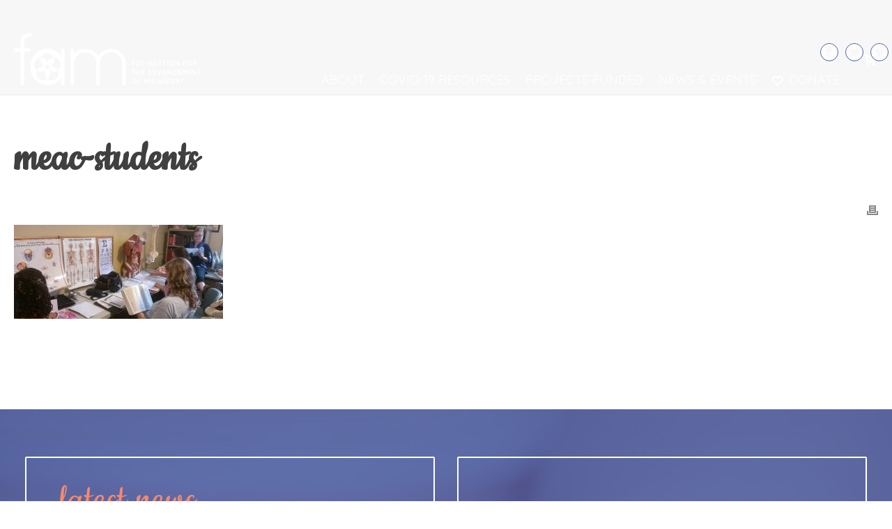

--- FILE ---
content_type: text/html; charset=UTF-8
request_url: https://formidwifery.org/ancient-song-doula-services-2/meac-students/
body_size: 18759
content:
<!DOCTYPE html>
<html lang="en-US" >
<head>
	<meta charset="UTF-8" /><meta name="viewport" content="width=device-width, initial-scale=1.0, minimum-scale=1.0, maximum-scale=1.0, user-scalable=0" /><meta http-equiv="X-UA-Compatible" content="IE=edge,chrome=1" /><meta name="format-detection" content="telephone=no"><script type="text/javascript">var ajaxurl = "https://formidwifery.org/wp-admin/admin-ajax.php";</script><meta name='robots' content='index, follow, max-image-preview:large, max-snippet:-1, max-video-preview:-1' />

		<style id="critical-path-css" type="text/css">
			body,html{width:100%;height:100%;margin:0;padding:0}.page-preloader{top:0;left:0;z-index:999;position:fixed;height:100%;width:100%;text-align:center}.preloader-preview-area{animation-delay:-.2s;top:50%;-ms-transform:translateY(100%);transform:translateY(100%);margin-top:10px;max-height:calc(50% - 20px);opacity:1;width:100%;text-align:center;position:absolute}.preloader-logo{max-width:90%;top:50%;-ms-transform:translateY(-100%);transform:translateY(-100%);margin:-10px auto 0 auto;max-height:calc(50% - 20px);opacity:1;position:relative}.ball-pulse>div{width:15px;height:15px;border-radius:100%;margin:2px;animation-fill-mode:both;display:inline-block;animation:ball-pulse .75s infinite cubic-bezier(.2,.68,.18,1.08)}.ball-pulse>div:nth-child(1){animation-delay:-.36s}.ball-pulse>div:nth-child(2){animation-delay:-.24s}.ball-pulse>div:nth-child(3){animation-delay:-.12s}@keyframes ball-pulse{0%{transform:scale(1);opacity:1}45%{transform:scale(.1);opacity:.7}80%{transform:scale(1);opacity:1}}.ball-clip-rotate-pulse{position:relative;-ms-transform:translateY(-15px) translateX(-10px);transform:translateY(-15px) translateX(-10px);display:inline-block}.ball-clip-rotate-pulse>div{animation-fill-mode:both;position:absolute;top:0;left:0;border-radius:100%}.ball-clip-rotate-pulse>div:first-child{height:36px;width:36px;top:7px;left:-7px;animation:ball-clip-rotate-pulse-scale 1s 0s cubic-bezier(.09,.57,.49,.9) infinite}.ball-clip-rotate-pulse>div:last-child{position:absolute;width:50px;height:50px;left:-16px;top:-2px;background:0 0;border:2px solid;animation:ball-clip-rotate-pulse-rotate 1s 0s cubic-bezier(.09,.57,.49,.9) infinite;animation-duration:1s}@keyframes ball-clip-rotate-pulse-rotate{0%{transform:rotate(0) scale(1)}50%{transform:rotate(180deg) scale(.6)}100%{transform:rotate(360deg) scale(1)}}@keyframes ball-clip-rotate-pulse-scale{30%{transform:scale(.3)}100%{transform:scale(1)}}@keyframes square-spin{25%{transform:perspective(100px) rotateX(180deg) rotateY(0)}50%{transform:perspective(100px) rotateX(180deg) rotateY(180deg)}75%{transform:perspective(100px) rotateX(0) rotateY(180deg)}100%{transform:perspective(100px) rotateX(0) rotateY(0)}}.square-spin{display:inline-block}.square-spin>div{animation-fill-mode:both;width:50px;height:50px;animation:square-spin 3s 0s cubic-bezier(.09,.57,.49,.9) infinite}.cube-transition{position:relative;-ms-transform:translate(-25px,-25px);transform:translate(-25px,-25px);display:inline-block}.cube-transition>div{animation-fill-mode:both;width:15px;height:15px;position:absolute;top:-5px;left:-5px;animation:cube-transition 1.6s 0s infinite ease-in-out}.cube-transition>div:last-child{animation-delay:-.8s}@keyframes cube-transition{25%{transform:translateX(50px) scale(.5) rotate(-90deg)}50%{transform:translate(50px,50px) rotate(-180deg)}75%{transform:translateY(50px) scale(.5) rotate(-270deg)}100%{transform:rotate(-360deg)}}.ball-scale>div{border-radius:100%;margin:2px;animation-fill-mode:both;display:inline-block;height:60px;width:60px;animation:ball-scale 1s 0s ease-in-out infinite}@keyframes ball-scale{0%{transform:scale(0)}100%{transform:scale(1);opacity:0}}.line-scale>div{animation-fill-mode:both;display:inline-block;width:5px;height:50px;border-radius:2px;margin:2px}.line-scale>div:nth-child(1){animation:line-scale 1s -.5s infinite cubic-bezier(.2,.68,.18,1.08)}.line-scale>div:nth-child(2){animation:line-scale 1s -.4s infinite cubic-bezier(.2,.68,.18,1.08)}.line-scale>div:nth-child(3){animation:line-scale 1s -.3s infinite cubic-bezier(.2,.68,.18,1.08)}.line-scale>div:nth-child(4){animation:line-scale 1s -.2s infinite cubic-bezier(.2,.68,.18,1.08)}.line-scale>div:nth-child(5){animation:line-scale 1s -.1s infinite cubic-bezier(.2,.68,.18,1.08)}@keyframes line-scale{0%{transform:scaley(1)}50%{transform:scaley(.4)}100%{transform:scaley(1)}}.ball-scale-multiple{position:relative;-ms-transform:translateY(30px);transform:translateY(30px);display:inline-block}.ball-scale-multiple>div{border-radius:100%;animation-fill-mode:both;margin:2px;position:absolute;left:-30px;top:0;opacity:0;margin:0;width:50px;height:50px;animation:ball-scale-multiple 1s 0s linear infinite}.ball-scale-multiple>div:nth-child(2){animation-delay:-.2s}.ball-scale-multiple>div:nth-child(3){animation-delay:-.2s}@keyframes ball-scale-multiple{0%{transform:scale(0);opacity:0}5%{opacity:1}100%{transform:scale(1);opacity:0}}.ball-pulse-sync{display:inline-block}.ball-pulse-sync>div{width:15px;height:15px;border-radius:100%;margin:2px;animation-fill-mode:both;display:inline-block}.ball-pulse-sync>div:nth-child(1){animation:ball-pulse-sync .6s -.21s infinite ease-in-out}.ball-pulse-sync>div:nth-child(2){animation:ball-pulse-sync .6s -.14s infinite ease-in-out}.ball-pulse-sync>div:nth-child(3){animation:ball-pulse-sync .6s -70ms infinite ease-in-out}@keyframes ball-pulse-sync{33%{transform:translateY(10px)}66%{transform:translateY(-10px)}100%{transform:translateY(0)}}.transparent-circle{display:inline-block;border-top:.5em solid rgba(255,255,255,.2);border-right:.5em solid rgba(255,255,255,.2);border-bottom:.5em solid rgba(255,255,255,.2);border-left:.5em solid #fff;transform:translateZ(0);animation:transparent-circle 1.1s infinite linear;width:50px;height:50px;border-radius:50%}.transparent-circle:after{border-radius:50%;width:10em;height:10em}@keyframes transparent-circle{0%{transform:rotate(0)}100%{transform:rotate(360deg)}}.ball-spin-fade-loader{position:relative;top:-10px;left:-10px;display:inline-block}.ball-spin-fade-loader>div{width:15px;height:15px;border-radius:100%;margin:2px;animation-fill-mode:both;position:absolute;animation:ball-spin-fade-loader 1s infinite linear}.ball-spin-fade-loader>div:nth-child(1){top:25px;left:0;animation-delay:-.84s;-webkit-animation-delay:-.84s}.ball-spin-fade-loader>div:nth-child(2){top:17.05px;left:17.05px;animation-delay:-.72s;-webkit-animation-delay:-.72s}.ball-spin-fade-loader>div:nth-child(3){top:0;left:25px;animation-delay:-.6s;-webkit-animation-delay:-.6s}.ball-spin-fade-loader>div:nth-child(4){top:-17.05px;left:17.05px;animation-delay:-.48s;-webkit-animation-delay:-.48s}.ball-spin-fade-loader>div:nth-child(5){top:-25px;left:0;animation-delay:-.36s;-webkit-animation-delay:-.36s}.ball-spin-fade-loader>div:nth-child(6){top:-17.05px;left:-17.05px;animation-delay:-.24s;-webkit-animation-delay:-.24s}.ball-spin-fade-loader>div:nth-child(7){top:0;left:-25px;animation-delay:-.12s;-webkit-animation-delay:-.12s}.ball-spin-fade-loader>div:nth-child(8){top:17.05px;left:-17.05px;animation-delay:0s;-webkit-animation-delay:0s}@keyframes ball-spin-fade-loader{50%{opacity:.3;transform:scale(.4)}100%{opacity:1;transform:scale(1)}}		</style>

		
	<!-- This site is optimized with the Yoast SEO plugin v19.9 - https://yoast.com/wordpress/plugins/seo/ -->
	<title>meac-students - Foundation for the Advancement of Midwifery</title>
	<link rel="canonical" href="https://formidwifery.org/ancient-song-doula-services-2/meac-students/" />
	<meta property="og:locale" content="en_US" />
	<meta property="og:type" content="article" />
	<meta property="og:title" content="meac-students - Foundation for the Advancement of Midwifery" />
	<meta property="og:url" content="https://formidwifery.org/ancient-song-doula-services-2/meac-students/" />
	<meta property="og:site_name" content="Foundation for the Advancement of Midwifery" />
	<meta property="article:modified_time" content="2017-05-17T13:27:17+00:00" />
	<meta property="og:image" content="https://formidwifery.org/ancient-song-doula-services-2/meac-students" />
	<meta property="og:image:width" content="872" />
	<meta property="og:image:height" content="391" />
	<meta property="og:image:type" content="image/jpeg" />
	<meta name="twitter:card" content="summary_large_image" />
	<script type="application/ld+json" class="yoast-schema-graph">{"@context":"https://schema.org","@graph":[{"@type":"WebPage","@id":"https://formidwifery.org/ancient-song-doula-services-2/meac-students/","url":"https://formidwifery.org/ancient-song-doula-services-2/meac-students/","name":"meac-students - Foundation for the Advancement of Midwifery","isPartOf":{"@id":"https://formidwifery.org/#website"},"primaryImageOfPage":{"@id":"https://formidwifery.org/ancient-song-doula-services-2/meac-students/#primaryimage"},"image":{"@id":"https://formidwifery.org/ancient-song-doula-services-2/meac-students/#primaryimage"},"thumbnailUrl":"https://formidwifery.org/wp-content/uploads/2017/04/meac-students.jpg","datePublished":"2017-04-27T17:48:52+00:00","dateModified":"2017-05-17T13:27:17+00:00","breadcrumb":{"@id":"https://formidwifery.org/ancient-song-doula-services-2/meac-students/#breadcrumb"},"inLanguage":"en-US","potentialAction":[{"@type":"ReadAction","target":["https://formidwifery.org/ancient-song-doula-services-2/meac-students/"]}]},{"@type":"ImageObject","inLanguage":"en-US","@id":"https://formidwifery.org/ancient-song-doula-services-2/meac-students/#primaryimage","url":"https://formidwifery.org/wp-content/uploads/2017/04/meac-students.jpg","contentUrl":"https://formidwifery.org/wp-content/uploads/2017/04/meac-students.jpg","width":872,"height":391,"caption":"meac-students"},{"@type":"BreadcrumbList","@id":"https://formidwifery.org/ancient-song-doula-services-2/meac-students/#breadcrumb","itemListElement":[{"@type":"ListItem","position":1,"name":"Home","item":"https://formidwifery.org/"},{"@type":"ListItem","position":2,"name":"Ancient Song Doula Services","item":"https://formidwifery.org/ancient-song-doula-services-2/"},{"@type":"ListItem","position":3,"name":"meac-students"}]},{"@type":"WebSite","@id":"https://formidwifery.org/#website","url":"https://formidwifery.org/","name":"Foundation for the Advancement of Midwifery","description":"Uplifting midwifery for all","potentialAction":[{"@type":"SearchAction","target":{"@type":"EntryPoint","urlTemplate":"https://formidwifery.org/?s={search_term_string}"},"query-input":"required name=search_term_string"}],"inLanguage":"en-US"}]}</script>
	<!-- / Yoast SEO plugin. -->


<link rel='dns-prefetch' href='//cdn.rawgit.com' />

<link rel="alternate" type="application/rss+xml" title="Foundation for the Advancement of Midwifery &raquo; Feed" href="https://formidwifery.org/feed/" />
<link rel="alternate" type="application/rss+xml" title="Foundation for the Advancement of Midwifery &raquo; Comments Feed" href="https://formidwifery.org/comments/feed/" />

<link rel="shortcut icon" href="https://formidwifery.org/wp-content/uploads/2017/08/fam-favicon.png"  />
<link rel="alternate" type="application/rss+xml" title="Foundation for the Advancement of Midwifery &raquo; meac-students Comments Feed" href="https://formidwifery.org/ancient-song-doula-services-2/meac-students/feed/" />
<script type="text/javascript">window.abb = {};php = {};window.PHP = {};PHP.ajax = "https://formidwifery.org/wp-admin/admin-ajax.php";PHP.wp_p_id = "184";var mk_header_parallax, mk_banner_parallax, mk_page_parallax, mk_footer_parallax, mk_body_parallax;var mk_images_dir = "https://formidwifery.org/wp-content/themes/jupiter/assets/images",mk_theme_js_path = "https://formidwifery.org/wp-content/themes/jupiter/assets/js",mk_theme_dir = "https://formidwifery.org/wp-content/themes/jupiter",mk_captcha_placeholder = "Enter Captcha",mk_captcha_invalid_txt = "Invalid. Try again.",mk_captcha_correct_txt = "Captcha correct.",mk_responsive_nav_width = 1140,mk_vertical_header_back = "Back",mk_vertical_header_anim = "1",mk_check_rtl = true,mk_grid_width = 1280,mk_ajax_search_option = "disable",mk_preloader_bg_color = "#ffffff",mk_accent_color = "#4159a8",mk_go_to_top =  "false",mk_smooth_scroll =  "true",mk_show_background_video =  "true",mk_preloader_bar_color = "#4159a8",mk_preloader_logo = "";var mk_header_parallax = false,mk_banner_parallax = false,mk_footer_parallax = false,mk_body_parallax = false,mk_no_more_posts = "No More Posts",mk_typekit_id   = "",mk_google_fonts = ["Quicksand:100italic,200italic,300italic,400italic,500italic,600italic,700italic,800italic,900italic,100,200,300,400,500,600,700,800,900","Cookie:100italic,200italic,300italic,400italic,500italic,600italic,700italic,800italic,900italic,100,200,300,400,500,600,700,800,900"],mk_global_lazyload = true;</script><link rel='stylesheet' id='layerslider-css'  href='https://formidwifery.org/wp-content/plugins/layerslider/assets/static/layerslider/css/layerslider.css?ver=7.2.5' type='text/css' media='all' />
<link rel='stylesheet' id='wp-block-library-css'  href='https://formidwifery.org/wp-includes/css/dist/block-library/style.min.css?ver=6.0.11' type='text/css' media='all' />
<style id='wp-block-library-theme-inline-css' type='text/css'>
.wp-block-audio figcaption{color:#555;font-size:13px;text-align:center}.is-dark-theme .wp-block-audio figcaption{color:hsla(0,0%,100%,.65)}.wp-block-code{border:1px solid #ccc;border-radius:4px;font-family:Menlo,Consolas,monaco,monospace;padding:.8em 1em}.wp-block-embed figcaption{color:#555;font-size:13px;text-align:center}.is-dark-theme .wp-block-embed figcaption{color:hsla(0,0%,100%,.65)}.blocks-gallery-caption{color:#555;font-size:13px;text-align:center}.is-dark-theme .blocks-gallery-caption{color:hsla(0,0%,100%,.65)}.wp-block-image figcaption{color:#555;font-size:13px;text-align:center}.is-dark-theme .wp-block-image figcaption{color:hsla(0,0%,100%,.65)}.wp-block-pullquote{border-top:4px solid;border-bottom:4px solid;margin-bottom:1.75em;color:currentColor}.wp-block-pullquote__citation,.wp-block-pullquote cite,.wp-block-pullquote footer{color:currentColor;text-transform:uppercase;font-size:.8125em;font-style:normal}.wp-block-quote{border-left:.25em solid;margin:0 0 1.75em;padding-left:1em}.wp-block-quote cite,.wp-block-quote footer{color:currentColor;font-size:.8125em;position:relative;font-style:normal}.wp-block-quote.has-text-align-right{border-left:none;border-right:.25em solid;padding-left:0;padding-right:1em}.wp-block-quote.has-text-align-center{border:none;padding-left:0}.wp-block-quote.is-large,.wp-block-quote.is-style-large,.wp-block-quote.is-style-plain{border:none}.wp-block-search .wp-block-search__label{font-weight:700}:where(.wp-block-group.has-background){padding:1.25em 2.375em}.wp-block-separator.has-css-opacity{opacity:.4}.wp-block-separator{border:none;border-bottom:2px solid;margin-left:auto;margin-right:auto}.wp-block-separator.has-alpha-channel-opacity{opacity:1}.wp-block-separator:not(.is-style-wide):not(.is-style-dots){width:100px}.wp-block-separator.has-background:not(.is-style-dots){border-bottom:none;height:1px}.wp-block-separator.has-background:not(.is-style-wide):not(.is-style-dots){height:2px}.wp-block-table thead{border-bottom:3px solid}.wp-block-table tfoot{border-top:3px solid}.wp-block-table td,.wp-block-table th{padding:.5em;border:1px solid;word-break:normal}.wp-block-table figcaption{color:#555;font-size:13px;text-align:center}.is-dark-theme .wp-block-table figcaption{color:hsla(0,0%,100%,.65)}.wp-block-video figcaption{color:#555;font-size:13px;text-align:center}.is-dark-theme .wp-block-video figcaption{color:hsla(0,0%,100%,.65)}.wp-block-template-part.has-background{padding:1.25em 2.375em;margin-top:0;margin-bottom:0}
</style>
<link rel='stylesheet' id='wc-blocks-vendors-style-css'  href='https://formidwifery.org/wp-content/plugins/woocommerce/packages/woocommerce-blocks/build/wc-blocks-vendors-style.css?ver=8.5.1' type='text/css' media='all' />
<link rel='stylesheet' id='wc-blocks-style-css'  href='https://formidwifery.org/wp-content/plugins/woocommerce/packages/woocommerce-blocks/build/wc-blocks-style.css?ver=8.5.1' type='text/css' media='all' />
<style id='global-styles-inline-css' type='text/css'>
body{--wp--preset--color--black: #000000;--wp--preset--color--cyan-bluish-gray: #abb8c3;--wp--preset--color--white: #ffffff;--wp--preset--color--pale-pink: #f78da7;--wp--preset--color--vivid-red: #cf2e2e;--wp--preset--color--luminous-vivid-orange: #ff6900;--wp--preset--color--luminous-vivid-amber: #fcb900;--wp--preset--color--light-green-cyan: #7bdcb5;--wp--preset--color--vivid-green-cyan: #00d084;--wp--preset--color--pale-cyan-blue: #8ed1fc;--wp--preset--color--vivid-cyan-blue: #0693e3;--wp--preset--color--vivid-purple: #9b51e0;--wp--preset--gradient--vivid-cyan-blue-to-vivid-purple: linear-gradient(135deg,rgba(6,147,227,1) 0%,rgb(155,81,224) 100%);--wp--preset--gradient--light-green-cyan-to-vivid-green-cyan: linear-gradient(135deg,rgb(122,220,180) 0%,rgb(0,208,130) 100%);--wp--preset--gradient--luminous-vivid-amber-to-luminous-vivid-orange: linear-gradient(135deg,rgba(252,185,0,1) 0%,rgba(255,105,0,1) 100%);--wp--preset--gradient--luminous-vivid-orange-to-vivid-red: linear-gradient(135deg,rgba(255,105,0,1) 0%,rgb(207,46,46) 100%);--wp--preset--gradient--very-light-gray-to-cyan-bluish-gray: linear-gradient(135deg,rgb(238,238,238) 0%,rgb(169,184,195) 100%);--wp--preset--gradient--cool-to-warm-spectrum: linear-gradient(135deg,rgb(74,234,220) 0%,rgb(151,120,209) 20%,rgb(207,42,186) 40%,rgb(238,44,130) 60%,rgb(251,105,98) 80%,rgb(254,248,76) 100%);--wp--preset--gradient--blush-light-purple: linear-gradient(135deg,rgb(255,206,236) 0%,rgb(152,150,240) 100%);--wp--preset--gradient--blush-bordeaux: linear-gradient(135deg,rgb(254,205,165) 0%,rgb(254,45,45) 50%,rgb(107,0,62) 100%);--wp--preset--gradient--luminous-dusk: linear-gradient(135deg,rgb(255,203,112) 0%,rgb(199,81,192) 50%,rgb(65,88,208) 100%);--wp--preset--gradient--pale-ocean: linear-gradient(135deg,rgb(255,245,203) 0%,rgb(182,227,212) 50%,rgb(51,167,181) 100%);--wp--preset--gradient--electric-grass: linear-gradient(135deg,rgb(202,248,128) 0%,rgb(113,206,126) 100%);--wp--preset--gradient--midnight: linear-gradient(135deg,rgb(2,3,129) 0%,rgb(40,116,252) 100%);--wp--preset--duotone--dark-grayscale: url('#wp-duotone-dark-grayscale');--wp--preset--duotone--grayscale: url('#wp-duotone-grayscale');--wp--preset--duotone--purple-yellow: url('#wp-duotone-purple-yellow');--wp--preset--duotone--blue-red: url('#wp-duotone-blue-red');--wp--preset--duotone--midnight: url('#wp-duotone-midnight');--wp--preset--duotone--magenta-yellow: url('#wp-duotone-magenta-yellow');--wp--preset--duotone--purple-green: url('#wp-duotone-purple-green');--wp--preset--duotone--blue-orange: url('#wp-duotone-blue-orange');--wp--preset--font-size--small: 13px;--wp--preset--font-size--medium: 20px;--wp--preset--font-size--large: 36px;--wp--preset--font-size--x-large: 42px;}.has-black-color{color: var(--wp--preset--color--black) !important;}.has-cyan-bluish-gray-color{color: var(--wp--preset--color--cyan-bluish-gray) !important;}.has-white-color{color: var(--wp--preset--color--white) !important;}.has-pale-pink-color{color: var(--wp--preset--color--pale-pink) !important;}.has-vivid-red-color{color: var(--wp--preset--color--vivid-red) !important;}.has-luminous-vivid-orange-color{color: var(--wp--preset--color--luminous-vivid-orange) !important;}.has-luminous-vivid-amber-color{color: var(--wp--preset--color--luminous-vivid-amber) !important;}.has-light-green-cyan-color{color: var(--wp--preset--color--light-green-cyan) !important;}.has-vivid-green-cyan-color{color: var(--wp--preset--color--vivid-green-cyan) !important;}.has-pale-cyan-blue-color{color: var(--wp--preset--color--pale-cyan-blue) !important;}.has-vivid-cyan-blue-color{color: var(--wp--preset--color--vivid-cyan-blue) !important;}.has-vivid-purple-color{color: var(--wp--preset--color--vivid-purple) !important;}.has-black-background-color{background-color: var(--wp--preset--color--black) !important;}.has-cyan-bluish-gray-background-color{background-color: var(--wp--preset--color--cyan-bluish-gray) !important;}.has-white-background-color{background-color: var(--wp--preset--color--white) !important;}.has-pale-pink-background-color{background-color: var(--wp--preset--color--pale-pink) !important;}.has-vivid-red-background-color{background-color: var(--wp--preset--color--vivid-red) !important;}.has-luminous-vivid-orange-background-color{background-color: var(--wp--preset--color--luminous-vivid-orange) !important;}.has-luminous-vivid-amber-background-color{background-color: var(--wp--preset--color--luminous-vivid-amber) !important;}.has-light-green-cyan-background-color{background-color: var(--wp--preset--color--light-green-cyan) !important;}.has-vivid-green-cyan-background-color{background-color: var(--wp--preset--color--vivid-green-cyan) !important;}.has-pale-cyan-blue-background-color{background-color: var(--wp--preset--color--pale-cyan-blue) !important;}.has-vivid-cyan-blue-background-color{background-color: var(--wp--preset--color--vivid-cyan-blue) !important;}.has-vivid-purple-background-color{background-color: var(--wp--preset--color--vivid-purple) !important;}.has-black-border-color{border-color: var(--wp--preset--color--black) !important;}.has-cyan-bluish-gray-border-color{border-color: var(--wp--preset--color--cyan-bluish-gray) !important;}.has-white-border-color{border-color: var(--wp--preset--color--white) !important;}.has-pale-pink-border-color{border-color: var(--wp--preset--color--pale-pink) !important;}.has-vivid-red-border-color{border-color: var(--wp--preset--color--vivid-red) !important;}.has-luminous-vivid-orange-border-color{border-color: var(--wp--preset--color--luminous-vivid-orange) !important;}.has-luminous-vivid-amber-border-color{border-color: var(--wp--preset--color--luminous-vivid-amber) !important;}.has-light-green-cyan-border-color{border-color: var(--wp--preset--color--light-green-cyan) !important;}.has-vivid-green-cyan-border-color{border-color: var(--wp--preset--color--vivid-green-cyan) !important;}.has-pale-cyan-blue-border-color{border-color: var(--wp--preset--color--pale-cyan-blue) !important;}.has-vivid-cyan-blue-border-color{border-color: var(--wp--preset--color--vivid-cyan-blue) !important;}.has-vivid-purple-border-color{border-color: var(--wp--preset--color--vivid-purple) !important;}.has-vivid-cyan-blue-to-vivid-purple-gradient-background{background: var(--wp--preset--gradient--vivid-cyan-blue-to-vivid-purple) !important;}.has-light-green-cyan-to-vivid-green-cyan-gradient-background{background: var(--wp--preset--gradient--light-green-cyan-to-vivid-green-cyan) !important;}.has-luminous-vivid-amber-to-luminous-vivid-orange-gradient-background{background: var(--wp--preset--gradient--luminous-vivid-amber-to-luminous-vivid-orange) !important;}.has-luminous-vivid-orange-to-vivid-red-gradient-background{background: var(--wp--preset--gradient--luminous-vivid-orange-to-vivid-red) !important;}.has-very-light-gray-to-cyan-bluish-gray-gradient-background{background: var(--wp--preset--gradient--very-light-gray-to-cyan-bluish-gray) !important;}.has-cool-to-warm-spectrum-gradient-background{background: var(--wp--preset--gradient--cool-to-warm-spectrum) !important;}.has-blush-light-purple-gradient-background{background: var(--wp--preset--gradient--blush-light-purple) !important;}.has-blush-bordeaux-gradient-background{background: var(--wp--preset--gradient--blush-bordeaux) !important;}.has-luminous-dusk-gradient-background{background: var(--wp--preset--gradient--luminous-dusk) !important;}.has-pale-ocean-gradient-background{background: var(--wp--preset--gradient--pale-ocean) !important;}.has-electric-grass-gradient-background{background: var(--wp--preset--gradient--electric-grass) !important;}.has-midnight-gradient-background{background: var(--wp--preset--gradient--midnight) !important;}.has-small-font-size{font-size: var(--wp--preset--font-size--small) !important;}.has-medium-font-size{font-size: var(--wp--preset--font-size--medium) !important;}.has-large-font-size{font-size: var(--wp--preset--font-size--large) !important;}.has-x-large-font-size{font-size: var(--wp--preset--font-size--x-large) !important;}
</style>
<link rel='stylesheet' id='contact-form-7-css'  href='https://formidwifery.org/wp-content/plugins/contact-form-7/includes/css/styles.css?ver=5.6.4' type='text/css' media='all' />
<link rel='stylesheet' id='woocommerce-override-css'  href='https://formidwifery.org/wp-content/themes/jupiter/assets/stylesheet/plugins/min/woocommerce.css?ver=6.0.11' type='text/css' media='all' />
<style id='woocommerce-inline-inline-css' type='text/css'>
.woocommerce form .form-row .required { visibility: visible; }
</style>
<link rel='stylesheet' id='theme-styles-css'  href='https://formidwifery.org/wp-content/themes/jupiter/assets/stylesheet/min/full-styles.6.10.2.css?ver=1667314309' type='text/css' media='all' />
<style id='theme-styles-inline-css' type='text/css'>

			#wpadminbar {
				-webkit-backface-visibility: hidden;
				backface-visibility: hidden;
				-webkit-perspective: 1000;
				-ms-perspective: 1000;
				perspective: 1000;
				-webkit-transform: translateZ(0px);
				-ms-transform: translateZ(0px);
				transform: translateZ(0px);
			}
			@media screen and (max-width: 600px) {
				#wpadminbar {
					position: fixed !important;
				}
			}
		
body { background-color:#fff; } .hb-custom-header #mk-page-introduce, .mk-header { background-color:#f7f7f7;background-size:cover;-webkit-background-size:cover;-moz-background-size:cover; } .hb-custom-header > div, .mk-header-bg { background-color:#fff; } .mk-classic-nav-bg { background-color:rgba(0,0,0,0.01); } .master-holder-bg { background-color:#fff; } #mk-footer { background-color:#3d4045; } #mk-boxed-layout { -webkit-box-shadow:0 0 0px rgba(0, 0, 0, 0); -moz-box-shadow:0 0 0px rgba(0, 0, 0, 0); box-shadow:0 0 0px rgba(0, 0, 0, 0); } .mk-news-tab .mk-tabs-tabs .is-active a, .mk-fancy-title.pattern-style span, .mk-fancy-title.pattern-style.color-gradient span:after, .page-bg-color { background-color:#fff; } .page-title { font-size:20px; color:#4d4d4d; text-transform:uppercase; font-weight:400; letter-spacing:2px; } .page-subtitle { font-size:14px; line-height:100%; color:#a3a3a3; font-size:14px; text-transform:none; } .mk-header { border-bottom:1px solid #ededed; } .mk-header.sticky-style-fixed.a-sticky .mk-header-holder{ border-bottom:1px solid #4159a8; } .header-style-1 .mk-header-padding-wrapper, .header-style-2 .mk-header-padding-wrapper, .header-style-3 .mk-header-padding-wrapper { padding-top:136px; } .mk-process-steps[max-width~="950px"] ul::before { display:none !important; } .mk-process-steps[max-width~="950px"] li { margin-bottom:30px !important; width:100% !important; text-align:center; } .mk-event-countdown-ul[max-width~="750px"] li { width:90%; display:block; margin:0 auto 15px; } body, h4 { font-family:Quicksand } h1 { font-family:Cookie } @font-face { font-family:'star'; src:url('https://formidwifery.org/wp-content/themes/jupiter/assets/stylesheet/fonts/star/font.eot'); src:url('https://formidwifery.org/wp-content/themes/jupiter/assets/stylesheet/fonts/star/font.eot?#iefix') format('embedded-opentype'), url('https://formidwifery.org/wp-content/themes/jupiter/assets/stylesheet/fonts/star/font.woff') format('woff'), url('https://formidwifery.org/wp-content/themes/jupiter/assets/stylesheet/fonts/star/font.ttf') format('truetype'), url('https://formidwifery.org/wp-content/themes/jupiter/assets/stylesheet/fonts/star/font.svg#star') format('svg'); font-weight:normal; font-style:normal; } @font-face { font-family:'WooCommerce'; src:url('https://formidwifery.org/wp-content/themes/jupiter/assets/stylesheet/fonts/woocommerce/font.eot'); src:url('https://formidwifery.org/wp-content/themes/jupiter/assets/stylesheet/fonts/woocommerce/font.eot?#iefix') format('embedded-opentype'), url('https://formidwifery.org/wp-content/themes/jupiter/assets/stylesheet/fonts/woocommerce/font.woff') format('woff'), url('https://formidwifery.org/wp-content/themes/jupiter/assets/stylesheet/fonts/woocommerce/font.ttf') format('truetype'), url('https://formidwifery.org/wp-content/themes/jupiter/assets/stylesheet/fonts/woocommerce/font.svg#WooCommerce') format('svg'); font-weight:normal; font-style:normal; }
</style>
<link rel='stylesheet' id='mkhb-render-css'  href='https://formidwifery.org/wp-content/themes/jupiter/header-builder/includes/assets/css/mkhb-render.css?ver=6.10.2' type='text/css' media='all' />
<link rel='stylesheet' id='mkhb-row-css'  href='https://formidwifery.org/wp-content/themes/jupiter/header-builder/includes/assets/css/mkhb-row.css?ver=6.10.2' type='text/css' media='all' />
<link rel='stylesheet' id='mkhb-column-css'  href='https://formidwifery.org/wp-content/themes/jupiter/header-builder/includes/assets/css/mkhb-column.css?ver=6.10.2' type='text/css' media='all' />
<link rel='stylesheet' id='theme-options-css'  href='https://formidwifery.org/wp-content/uploads/mk_assets/theme-options-production-1686676299.css?ver=1686676255' type='text/css' media='all' />
<link rel='stylesheet' id='ms-main-css'  href='https://formidwifery.org/wp-content/plugins/masterslider/public/assets/css/masterslider.main.css?ver=3.5.9' type='text/css' media='all' />
<link rel='stylesheet' id='ms-custom-css'  href='https://formidwifery.org/wp-content/uploads/masterslider/custom.css?ver=1.6' type='text/css' media='all' />
<link rel='stylesheet' id='jupiter-donut-shortcodes-css'  href='https://formidwifery.org/wp-content/plugins/jupiter-donut/assets/css/shortcodes-styles.min.css?ver=1.4.2' type='text/css' media='all' />
<link rel='stylesheet' id='mk-style-css'  href='https://formidwifery.org/wp-content/themes/jupiter-child/style.css?ver=6.0.11' type='text/css' media='all' />
<link rel='stylesheet' id='DIFDesignChildTheme-css'  href='https://formidwifery.org/wp-content/themes/jupiter-child/theme.css?ver=1604932499' type='text/css' media='all' />
<script type='text/javascript' data-noptimize='' data-no-minify='' src='https://formidwifery.org/wp-content/themes/jupiter/assets/js/plugins/wp-enqueue/min/webfontloader.js?ver=6.0.11' id='mk-webfontloader-js'></script>
<script type='text/javascript' id='mk-webfontloader-js-after'>
WebFontConfig = {
	timeout: 2000
}

if ( mk_typekit_id.length > 0 ) {
	WebFontConfig.typekit = {
		id: mk_typekit_id
	}
}

if ( mk_google_fonts.length > 0 ) {
	WebFontConfig.google = {
		families:  mk_google_fonts
	}
}

if ( (mk_google_fonts.length > 0 || mk_typekit_id.length > 0) && navigator.userAgent.indexOf("Speed Insights") == -1) {
	WebFont.load( WebFontConfig );
}
		
</script>
<script type='text/javascript' src='https://formidwifery.org/wp-includes/js/jquery/jquery.min.js?ver=3.6.0' id='jquery-core-js'></script>
<script type='text/javascript' src='https://formidwifery.org/wp-includes/js/jquery/jquery-migrate.min.js?ver=3.3.2' id='jquery-migrate-js'></script>
<script type='text/javascript' id='layerslider-utils-js-extra'>
/* <![CDATA[ */
var LS_Meta = {"v":"7.2.5","fixGSAP":"1"};
/* ]]> */
</script>
<script type='text/javascript' src='https://formidwifery.org/wp-content/plugins/layerslider/assets/static/layerslider/js/layerslider.utils.js?ver=7.2.5' id='layerslider-utils-js'></script>
<script type='text/javascript' src='https://formidwifery.org/wp-content/plugins/layerslider/assets/static/layerslider/js/layerslider.kreaturamedia.jquery.js?ver=7.2.5' id='layerslider-js'></script>
<script type='text/javascript' src='https://formidwifery.org/wp-content/plugins/layerslider/assets/static/layerslider/js/layerslider.transitions.js?ver=7.2.5' id='layerslider-transitions-js'></script>
<script type='text/javascript' src='https://formidwifery.org/wp-content/plugins/revslider/public/assets/js/rbtools.min.js?ver=6.6.4' async id='tp-tools-js'></script>
<script type='text/javascript' src='https://formidwifery.org/wp-content/plugins/revslider/public/assets/js/rs6.min.js?ver=6.6.4' async id='revmin-js'></script>
<script type='text/javascript' src='https://formidwifery.org/wp-content/plugins/woocommerce/assets/js/jquery-blockui/jquery.blockUI.min.js?ver=2.7.0-wc.7.0.0' id='jquery-blockui-js'></script>
<script type='text/javascript' id='wc-add-to-cart-js-extra'>
/* <![CDATA[ */
var wc_add_to_cart_params = {"ajax_url":"\/wp-admin\/admin-ajax.php","wc_ajax_url":"\/?wc-ajax=%%endpoint%%","i18n_view_cart":"View cart","cart_url":"https:\/\/formidwifery.org\/cart\/","is_cart":"","cart_redirect_after_add":"no"};
/* ]]> */
</script>
<script type='text/javascript' src='https://formidwifery.org/wp-content/plugins/woocommerce/assets/js/frontend/add-to-cart.min.js?ver=7.0.0' id='wc-add-to-cart-js'></script>
<script type='text/javascript' src='https://formidwifery.org/wp-content/plugins/js_composer_theme/assets/js/vendors/woocommerce-add-to-cart.js?ver=6.9.0' id='vc_woocommerce-add-to-cart-js-js'></script>
<script type='text/javascript' src='https://formidwifery.org/wp-content/themes/jupiter/framework/includes/woocommerce-quantity-increment/assets/js/wc-quantity-increment.min.js?ver=6.0.11' id='wcqi-js-js'></script>
<script type='text/javascript' src='https://formidwifery.org/wp-content/themes/jupiter/framework/includes/woocommerce-quantity-increment/assets/js/lib/number-polyfill.min.js?ver=6.0.11' id='wcqi-number-polyfill-js'></script>
<meta name="generator" content="Powered by LayerSlider 7.2.5 - Multi-Purpose, Responsive, Parallax, Mobile-Friendly Slider Plugin for WordPress." />
<!-- LayerSlider updates and docs at: https://layerslider.com -->
<link rel="https://api.w.org/" href="https://formidwifery.org/wp-json/" /><link rel="alternate" type="application/json" href="https://formidwifery.org/wp-json/wp/v2/media/184" /><link rel="EditURI" type="application/rsd+xml" title="RSD" href="https://formidwifery.org/xmlrpc.php?rsd" />
<link rel="wlwmanifest" type="application/wlwmanifest+xml" href="https://formidwifery.org/wp-includes/wlwmanifest.xml" /> 
<meta name="generator" content="WordPress 6.0.11" />
<meta name="generator" content="WooCommerce 7.0.0" />
<link rel='shortlink' href='https://formidwifery.org/?p=184' />
<link rel="alternate" type="application/json+oembed" href="https://formidwifery.org/wp-json/oembed/1.0/embed?url=https%3A%2F%2Fformidwifery.org%2Fancient-song-doula-services-2%2Fmeac-students%2F" />
<link rel="alternate" type="text/xml+oembed" href="https://formidwifery.org/wp-json/oembed/1.0/embed?url=https%3A%2F%2Fformidwifery.org%2Fancient-song-doula-services-2%2Fmeac-students%2F&#038;format=xml" />
<script>var ms_grabbing_curosr='https://formidwifery.org/wp-content/plugins/masterslider/public/assets/css/common/grabbing.cur',ms_grab_curosr='https://formidwifery.org/wp-content/plugins/masterslider/public/assets/css/common/grab.cur';</script>
<meta name="generator" content="MasterSlider 3.5.9 - Responsive Touch Image Slider" />
<meta itemprop="author" content="DIFDESIGN" /><meta itemprop="datePublished" content="April 27, 2017" /><meta itemprop="dateModified" content="May 17, 2017" /><meta itemprop="publisher" content="Foundation for the Advancement of Midwifery" /><script> var isTest = false; </script>	<noscript><style>.woocommerce-product-gallery{ opacity: 1 !important; }</style></noscript>
	<style type="text/css">.recentcomments a{display:inline !important;padding:0 !important;margin:0 !important;}</style><meta name="generator" content="Powered by WPBakery Page Builder - drag and drop page builder for WordPress."/>
<meta name="generator" content="Powered by Slider Revolution 6.6.4 - responsive, Mobile-Friendly Slider Plugin for WordPress with comfortable drag and drop interface." />
<script>function setREVStartSize(e){
			//window.requestAnimationFrame(function() {
				window.RSIW = window.RSIW===undefined ? window.innerWidth : window.RSIW;
				window.RSIH = window.RSIH===undefined ? window.innerHeight : window.RSIH;
				try {
					var pw = document.getElementById(e.c).parentNode.offsetWidth,
						newh;
					pw = pw===0 || isNaN(pw) || (e.l=="fullwidth" || e.layout=="fullwidth") ? window.RSIW : pw;
					e.tabw = e.tabw===undefined ? 0 : parseInt(e.tabw);
					e.thumbw = e.thumbw===undefined ? 0 : parseInt(e.thumbw);
					e.tabh = e.tabh===undefined ? 0 : parseInt(e.tabh);
					e.thumbh = e.thumbh===undefined ? 0 : parseInt(e.thumbh);
					e.tabhide = e.tabhide===undefined ? 0 : parseInt(e.tabhide);
					e.thumbhide = e.thumbhide===undefined ? 0 : parseInt(e.thumbhide);
					e.mh = e.mh===undefined || e.mh=="" || e.mh==="auto" ? 0 : parseInt(e.mh,0);
					if(e.layout==="fullscreen" || e.l==="fullscreen")
						newh = Math.max(e.mh,window.RSIH);
					else{
						e.gw = Array.isArray(e.gw) ? e.gw : [e.gw];
						for (var i in e.rl) if (e.gw[i]===undefined || e.gw[i]===0) e.gw[i] = e.gw[i-1];
						e.gh = e.el===undefined || e.el==="" || (Array.isArray(e.el) && e.el.length==0)? e.gh : e.el;
						e.gh = Array.isArray(e.gh) ? e.gh : [e.gh];
						for (var i in e.rl) if (e.gh[i]===undefined || e.gh[i]===0) e.gh[i] = e.gh[i-1];
											
						var nl = new Array(e.rl.length),
							ix = 0,
							sl;
						e.tabw = e.tabhide>=pw ? 0 : e.tabw;
						e.thumbw = e.thumbhide>=pw ? 0 : e.thumbw;
						e.tabh = e.tabhide>=pw ? 0 : e.tabh;
						e.thumbh = e.thumbhide>=pw ? 0 : e.thumbh;
						for (var i in e.rl) nl[i] = e.rl[i]<window.RSIW ? 0 : e.rl[i];
						sl = nl[0];
						for (var i in nl) if (sl>nl[i] && nl[i]>0) { sl = nl[i]; ix=i;}
						var m = pw>(e.gw[ix]+e.tabw+e.thumbw) ? 1 : (pw-(e.tabw+e.thumbw)) / (e.gw[ix]);
						newh =  (e.gh[ix] * m) + (e.tabh + e.thumbh);
					}
					var el = document.getElementById(e.c);
					if (el!==null && el) el.style.height = newh+"px";
					el = document.getElementById(e.c+"_wrapper");
					if (el!==null && el) {
						el.style.height = newh+"px";
						el.style.display = "block";
					}
				} catch(e){
					console.log("Failure at Presize of Slider:" + e)
				}
			//});
		  };</script>
<meta name="generator" content="Jupiter Child 1.0" /><noscript><style> .wpb_animate_when_almost_visible { opacity: 1; }</style></noscript>	<!-- Global site tag (gtag.js) - Google Analytics -->
<script async src="https://www.googletagmanager.com/gtag/js?id=UA-69090007-49"></script>
<script>
  window.dataLayer = window.dataLayer || [];
  function gtag(){dataLayer.push(arguments);}
  gtag('js', new Date());

  gtag('config', 'UA-69090007-49');
</script>
	<!-- commented this out on Aug 28, 2018 to set up our google account EPA
<meta name="google-site-verification" content="jXC3K8aYANpuz8eC3YVsnoPZBp8X_pdhoRwZSDkoyDU">
-->
	<!--  for our new google account Aug 28, 2018 EPA -->
	<meta name="google-site-verification" content="3I57wGKx4dQKlctqfOWH7cCxfKp_a8GtUMs44BjzbhY" />
	
	<!-- MAILCHIMP -->
	<link href="//cdn-images.mailchimp.com/embedcode/horizontal-slim-10_7.css" rel="stylesheet" type="text/css">
<style type="text/css">
	#mc_embed_signup{clear:left; font:14px Helvetica,Arial,sans-serif; width:100%;}
	/* Add your own Mailchimp form style overrides in your site stylesheet or in this style block.
	   We recommend moving this block and the preceding CSS link to the HEAD of your HTML file. */
</style>
	
</head>

<body data-rsssl=1 class="attachment attachment-template-default single single-attachment postid-184 attachmentid-184 attachment-jpeg theme-jupiter _masterslider _msp_version_3.5.9 woocommerce-no-js wpb-js-composer js-comp-ver-6.9.0 vc_responsive" itemscope="itemscope" itemtype="https://schema.org/WebPage"  data-adminbar="">

	
	<!-- Target for scroll anchors to achieve native browser bahaviour + possible enhancements like smooth scrolling -->
	<div id="top-of-page"></div>

		<div id="mk-boxed-layout">

			<div id="mk-theme-container" >

				 
    <header data-height='100'
                data-sticky-height='80'
                data-responsive-height='70'
                data-transparent-skin=''
                data-header-style='1'
                data-sticky-style='fixed'
                data-sticky-offset='header' id="mk-header-1" class="mk-header header-style-1 header-align-left  toolbar-true menu-hover-5 sticky-style-fixed mk-background-stretch boxed-header " role="banner" itemscope="itemscope" itemtype="https://schema.org/WPHeader" >
                    <div class="mk-header-holder">
                                
<div class="mk-header-toolbar">

			<div class="mk-grid header-grid">
	
		<div class="mk-header-toolbar-holder">

		<div class="mk-header-social toolbar-section"><ul><li><a class="facebook-hover " target="_blank" rel="noreferrer noopener" href="https://www.facebook.com/formidwifery/"><svg  class="mk-svg-icon" data-name="mk-jupiter-icon-facebook" data-cacheid="icon-6969c8cb391bb" style=" height:16px; width: 16px; "  xmlns="http://www.w3.org/2000/svg" viewBox="0 0 512 512"><path d="M256-6.4c-141.385 0-256 114.615-256 256s114.615 256 256 256 256-114.615 256-256-114.615-256-256-256zm64.057 159.299h-49.041c-7.42 0-14.918 7.452-14.918 12.99v19.487h63.723c-2.081 28.41-6.407 64.679-6.407 64.679h-57.566v159.545h-63.929v-159.545h-32.756v-64.474h32.756v-33.53c0-8.098-1.706-62.336 70.46-62.336h57.678v63.183z"/></svg></i></a></li><li><a class="twitter-hover " target="_blank" rel="noreferrer noopener" href="https://twitter.com/FAMBirthTrust"><svg  class="mk-svg-icon" data-name="mk-jupiter-icon-twitter" data-cacheid="icon-6969c8cb3929a" style=" height:16px; width: 16px; "  xmlns="http://www.w3.org/2000/svg" viewBox="0 0 512 512"><path d="M256-6.4c-141.385 0-256 114.615-256 256s114.615 256 256 256 256-114.615 256-256-114.615-256-256-256zm146.24 258.654c-31.365 127.03-241.727 180.909-338.503 49.042 37.069 35.371 101.619 38.47 142.554-3.819-24.006 3.51-41.47-20.021-11.978-32.755-26.523 2.923-41.27-11.201-47.317-23.174 6.218-6.511 13.079-9.531 26.344-10.407-29.04-6.851-39.751-21.057-43.046-38.284 8.066-1.921 18.149-3.578 23.656-2.836-25.431-13.295-34.274-33.291-32.875-48.326 45.438 16.866 74.396 30.414 98.613 43.411 8.626 4.591 18.252 12.888 29.107 23.393 13.835-36.534 30.915-74.19 60.169-92.874-.493 4.236-2.758 8.179-5.764 11.406 8.298-7.535 19.072-12.719 30.027-14.216-1.257 8.22-13.105 12.847-20.249 15.539 5.414-1.688 34.209-14.531 37.348-7.216 3.705 8.328-19.867 12.147-23.872 13.593-2.985 1.004-5.992 2.105-8.936 3.299 36.492-3.634 71.317 26.456 81.489 63.809.719 2.687 1.44 5.672 2.1 8.801 13.341 4.978 37.521-.231 45.313-5.023-5.63 13.315-20.268 23.121-41.865 24.912 10.407 4.324 30.018 6.691 43.544 4.396-8.563 9.193-22.379 17.527-45.859 17.329z"/></svg></i></a></li><li><a class="vimeo-hover " target="_blank" rel="noreferrer noopener" href="https://vimeo.com/user18122624"><svg  class="mk-svg-icon" data-name="mk-jupiter-icon-vimeo" data-cacheid="icon-6969c8cb39372" style=" height:16px; width: 16px; "  xmlns="http://www.w3.org/2000/svg" viewBox="0 0 512 512"><path d="M256-6.4c-141.385 0-256 114.615-256 256s114.615 256 256 256 256-114.615 256-256-114.615-256-256-256zm128.075 211.621c-1.171 25.218-18.558 59.727-52.248 103.516-34.817 45.736-64.344 68.588-88.459 68.588-14.908 0-27.577-13.947-37.865-41.856-6.905-25.587-13.827-51.156-20.698-76.76-7.663-27.894-15.904-41.832-24.716-41.832-1.869 0-8.596 4.042-20.096 12.194l-12.05-15.69c12.643-11.238 25.085-22.484 37.369-33.73 16.832-14.707 29.451-22.476 37.87-23.254 19.9-1.94 32.142 11.819 36.771 41.276 4.947 31.808 8.398 51.557 10.33 59.325 5.751 26.339 12.056 39.524 18.972 39.524 5.332 0 13.361-8.521 24.111-25.586 10.698-17.05 16.447-30.031 17.211-38.961 1.532-14.732-4.224-22.09-17.211-22.09-6.163 0-12.479 1.359-18.973 4.059 12.615-41.481 36.715-61.615 72.349-60.445 26.44.761 38.878 18.024 37.335 51.72z"/></svg></i></a></li></ul><div class="clearboth"></div></div>
		</div>

			</div>
	
</div>
                <div class="mk-header-inner add-header-height">

                    <div class="mk-header-bg "></div>

                                            <div class="mk-toolbar-resposnive-icon"><svg  class="mk-svg-icon" data-name="mk-icon-chevron-down" data-cacheid="icon-6969c8cb3951d" xmlns="http://www.w3.org/2000/svg" viewBox="0 0 1792 1792"><path d="M1683 808l-742 741q-19 19-45 19t-45-19l-742-741q-19-19-19-45.5t19-45.5l166-165q19-19 45-19t45 19l531 531 531-531q19-19 45-19t45 19l166 165q19 19 19 45.5t-19 45.5z"/></svg></div>
                    
                                                <div class="mk-grid header-grid">
                    
                            <div class="mk-header-nav-container one-row-style menu-hover-style-5" role="navigation" itemscope="itemscope" itemtype="https://schema.org/SiteNavigationElement" >
                                <nav class="mk-main-navigation js-main-nav"><ul id="menu-primary" class="main-navigation-ul"><li id="menu-item-39" class="menu-item menu-item-type-post_type menu-item-object-page menu-item-has-children no-mega-menu"><a class="menu-item-link js-smooth-scroll"  href="https://formidwifery.org/about/">About</a>
<ul style="" class="sub-menu ">
	<li id="menu-item-41" class="menu-item menu-item-type-post_type menu-item-object-page"><a class="menu-item-link js-smooth-scroll"  href="https://formidwifery.org/about/">About</a></li>
	<li id="menu-item-33" class="menu-item menu-item-type-post_type menu-item-object-page menu-item-has-children"><a class="menu-item-link js-smooth-scroll"  href="https://formidwifery.org/board-of-directors/">FAM Leadership</a><i class="menu-sub-level-arrow"><svg  class="mk-svg-icon" data-name="mk-icon-angle-right" data-cacheid="icon-6969c8cb4e2d8" style=" height:16px; width: 5.7142857142857px; "  xmlns="http://www.w3.org/2000/svg" viewBox="0 0 640 1792"><path d="M595 960q0 13-10 23l-466 466q-10 10-23 10t-23-10l-50-50q-10-10-10-23t10-23l393-393-393-393q-10-10-10-23t10-23l50-50q10-10 23-10t23 10l466 466q10 10 10 23z"/></svg></i>
	<ul style="" class="sub-menu ">
		<li id="menu-item-1595" class="menu-item menu-item-type-post_type menu-item-object-page"><a class="menu-item-link js-smooth-scroll"  href="https://formidwifery.org/board-of-directors/">FAM Leadership</a></li>
		<li id="menu-item-1594" class="menu-item menu-item-type-post_type menu-item-object-page"><a class="menu-item-link js-smooth-scroll"  href="https://formidwifery.org/board-of-directors-job-description/">Board Of Directors Job Description</a></li>
		<li id="menu-item-1598" class="menu-item menu-item-type-post_type menu-item-object-page"><a class="menu-item-link js-smooth-scroll"  href="https://formidwifery.org/board-member-application/">Board Member Application</a></li>
	</ul>
</li>
	<li id="menu-item-900" class="menu-item menu-item-type-post_type menu-item-object-page"><a class="menu-item-link js-smooth-scroll"  href="https://formidwifery.org/champion/">FAM Champion</a></li>
	<li id="menu-item-222" class="menu-item menu-item-type-custom menu-item-object-custom menu-item-has-children"><a class="menu-item-link js-smooth-scroll"  href="#">Annual Reports</a><i class="menu-sub-level-arrow"><svg  class="mk-svg-icon" data-name="mk-icon-angle-right" data-cacheid="icon-6969c8cb4e64d" style=" height:16px; width: 5.7142857142857px; "  xmlns="http://www.w3.org/2000/svg" viewBox="0 0 640 1792"><path d="M595 960q0 13-10 23l-466 466q-10 10-23 10t-23-10l-50-50q-10-10-10-23t10-23l393-393-393-393q-10-10-10-23t10-23l50-50q10-10 23-10t23 10l466 466q10 10 10 23z"/></svg></i>
	<ul style="" class="sub-menu ">
		<li id="menu-item-796" class="menu-item menu-item-type-custom menu-item-object-custom"><a class="menu-item-link js-smooth-scroll"  href="https://formidwifery.org/wp-content/uploads/2018/11/fam-2018-annual-report.pdf">2018 Annual Report</a></li>
		<li id="menu-item-672" class="menu-item menu-item-type-post_type menu-item-object-page"><a class="menu-item-link js-smooth-scroll"  href="https://formidwifery.org/2017-annual-report/">2017 Annual Report</a></li>
		<li id="menu-item-487" class="menu-item menu-item-type-post_type menu-item-object-page"><a class="menu-item-link js-smooth-scroll"  href="https://formidwifery.org/2016-annual-report/">2016 Annual Report</a></li>
		<li id="menu-item-486" class="menu-item menu-item-type-post_type menu-item-object-page"><a class="menu-item-link js-smooth-scroll"  href="https://formidwifery.org/2015-annual-report/">2015 Annual Report</a></li>
		<li id="menu-item-485" class="menu-item menu-item-type-post_type menu-item-object-page"><a class="menu-item-link js-smooth-scroll"  href="https://formidwifery.org/2014-annual-report/">2014 Annual Report</a></li>
	</ul>
</li>
	<li id="menu-item-34" class="menu-item menu-item-type-post_type menu-item-object-page"><a class="menu-item-link js-smooth-scroll"  href="https://formidwifery.org/contact-us/">Contact Us</a></li>
</ul>
</li>
<li id="menu-item-1112" class="menu-item menu-item-type-post_type menu-item-object-page no-mega-menu"><a class="menu-item-link js-smooth-scroll"  href="https://formidwifery.org/covid-19-resources/">COVID-19 Resources</a></li>
<li id="menu-item-38" class="menu-item menu-item-type-post_type menu-item-object-page menu-item-has-children no-mega-menu"><a class="menu-item-link js-smooth-scroll"  href="https://formidwifery.org/projects-funded/">Projects Funded</a>
<ul style="" class="sub-menu ">
	<li id="menu-item-901" class="menu-item menu-item-type-post_type menu-item-object-page"><a class="menu-item-link js-smooth-scroll"  href="https://formidwifery.org/projects-funded/">Projects Funded</a></li>
	<li id="menu-item-36" class="menu-item menu-item-type-post_type menu-item-object-page"><a class="menu-item-link js-smooth-scroll"  href="https://formidwifery.org/apply-for-grants/">Apply For Grants</a></li>
</ul>
</li>
<li id="menu-item-35" class="menu-item menu-item-type-post_type menu-item-object-page no-mega-menu"><a class="menu-item-link js-smooth-scroll"  href="https://formidwifery.org/news-events/">News &#038; Events</a></li>
<li id="menu-item-988" class="menu-item menu-item-type-post_type menu-item-object-page no-mega-menu"><a class="menu-item-link js-smooth-scroll"  href="https://formidwifery.org/donate/"><svg  class="mk-svg-icon" data-name="mk-moon-heart-6" data-cacheid="icon-6969c8cb4ed1b" style=" height:16px; width: 16px; "  xmlns="http://www.w3.org/2000/svg" viewBox="0 0 512 512"><path d="M256.661 512l-26.448-36.033c-32.472-44.238-70.793-76.045-107.854-106.805-31.139-25.844-60.55-50.256-82.931-79.527-26.531-34.697-39.428-72.055-39.428-114.209 0-79.085 67.112-143.426 149.604-143.426 28.833 0 57.551 10.134 83.049 29.306 8.305 6.245 16.154 13.389 23.352 21.197 7.195-7.808 15.041-14.951 23.346-21.196 25.494-19.172 54.211-29.307 83.044-29.307 82.493 0 149.605 64.341 149.605 143.426 0 40.521-12.92 76.971-39.499 111.429-22.229 28.82-51.254 53.197-81.983 79.006-37.83 31.771-76.948 64.623-108.27 109.488l-25.587 36.651zm-107.057-416c-47.203 0-85.604 35.631-85.604 79.426 0 62.126 41.624 96.673 99.233 144.49 29.444 24.438 61.92 51.393 92.271 85.654 30.285-35.332 63.626-63.332 93.853-88.719 28.007-23.521 54.461-45.738 72.467-69.083 18.103-23.47 26.176-45.781 26.176-72.342 0-43.795-38.402-79.426-85.605-79.426-23.976 0-58.52 17.647-77.708 56.393l-28.664 57.88-28.684-57.871c-19.207-38.751-53.76-56.402-77.735-56.402z"/></svg>Donate</a></li>
</ul></nav>
<div class="shopping-cart-header add-header-height">
	
	<a class="mk-shoping-cart-link" href="https://formidwifery.org/cart/">
		<svg  class="mk-svg-icon" data-name="mk-moon-cart-2" data-cacheid="icon-6969c8cb4f0f7" xmlns="http://www.w3.org/2000/svg" viewBox="0 0 512 512"><path d="M423.609 288c17.6 0 35.956-13.846 40.791-30.769l46.418-162.463c4.835-16.922-5.609-30.768-23.209-30.768h-327.609c0-35.346-28.654-64-64-64h-96v64h96v272c0 26.51 21.49 48 48 48h304c17.673 0 32-14.327 32-32s-14.327-32-32-32h-288v-32h263.609zm-263.609-160h289.403l-27.429 96h-261.974v-96zm32 344c0 22-18 40-40 40h-16c-22 0-40-18-40-40v-16c0-22 18-40 40-40h16c22 0 40 18 40 40v16zm288 0c0 22-18 40-40 40h-16c-22 0-40-18-40-40v-16c0-22 18-40 40-40h16c22 0 40 18 40 40v16z"/></svg>		<span class="mk-header-cart-count">0</span>
	</a>

	<div class="mk-shopping-cart-box">
		<div class="widget woocommerce widget_shopping_cart"><h2 class="widgettitle">Cart</h2><div class="widget_shopping_cart_content"></div></div>		<div class="clearboth"></div>
	</div>

</div>
                            </div>
                            
<div class="mk-nav-responsive-link">
    <div class="mk-css-icon-menu">
        <div class="mk-css-icon-menu-line-1"></div>
        <div class="mk-css-icon-menu-line-2"></div>
        <div class="mk-css-icon-menu-line-3"></div>
    </div>
</div>	<div class=" header-logo fit-logo-img add-header-height  ">
		<a href="https://formidwifery.org/" title="Foundation for the Advancement of Midwifery">

			<img class="mk-desktop-logo dark-logo "
				title="Uplifting midwifery for all"
				alt="Uplifting midwifery for all"
				src="https://formidwifery.org/wp-content/uploads/2017/04/logo.png" />

			
			
					</a>
	</div>

                                            </div>
                    
                    <div class="mk-header-right">
                                            </div>

                </div>
                
<div class="mk-responsive-wrap">

	<nav class="menu-primary-container"><ul id="menu-primary-1" class="mk-responsive-nav"><li id="responsive-menu-item-39" class="menu-item menu-item-type-post_type menu-item-object-page menu-item-has-children"><a class="menu-item-link js-smooth-scroll"  href="https://formidwifery.org/about/">About</a><span class="mk-nav-arrow mk-nav-sub-closed"><svg  class="mk-svg-icon" data-name="mk-moon-arrow-down" data-cacheid="icon-6969c8cb519e2" style=" height:16px; width: 16px; "  xmlns="http://www.w3.org/2000/svg" viewBox="0 0 512 512"><path d="M512 192l-96-96-160 160-160-160-96 96 256 255.999z"/></svg></span>
<ul class="sub-menu ">
	<li id="responsive-menu-item-41" class="menu-item menu-item-type-post_type menu-item-object-page"><a class="menu-item-link js-smooth-scroll"  href="https://formidwifery.org/about/">About</a></li>
	<li id="responsive-menu-item-33" class="menu-item menu-item-type-post_type menu-item-object-page menu-item-has-children"><a class="menu-item-link js-smooth-scroll"  href="https://formidwifery.org/board-of-directors/">FAM Leadership</a><span class="mk-nav-arrow mk-nav-sub-closed"><svg  class="mk-svg-icon" data-name="mk-moon-arrow-down" data-cacheid="icon-6969c8cb51d86" style=" height:16px; width: 16px; "  xmlns="http://www.w3.org/2000/svg" viewBox="0 0 512 512"><path d="M512 192l-96-96-160 160-160-160-96 96 256 255.999z"/></svg></span>
	<ul class="sub-menu ">
		<li id="responsive-menu-item-1595" class="menu-item menu-item-type-post_type menu-item-object-page"><a class="menu-item-link js-smooth-scroll"  href="https://formidwifery.org/board-of-directors/">FAM Leadership</a></li>
		<li id="responsive-menu-item-1594" class="menu-item menu-item-type-post_type menu-item-object-page"><a class="menu-item-link js-smooth-scroll"  href="https://formidwifery.org/board-of-directors-job-description/">Board Of Directors Job Description</a></li>
		<li id="responsive-menu-item-1598" class="menu-item menu-item-type-post_type menu-item-object-page"><a class="menu-item-link js-smooth-scroll"  href="https://formidwifery.org/board-member-application/">Board Member Application</a></li>
	</ul>
</li>
	<li id="responsive-menu-item-900" class="menu-item menu-item-type-post_type menu-item-object-page"><a class="menu-item-link js-smooth-scroll"  href="https://formidwifery.org/champion/">FAM Champion</a></li>
	<li id="responsive-menu-item-222" class="menu-item menu-item-type-custom menu-item-object-custom menu-item-has-children"><a class="menu-item-link js-smooth-scroll"  href="#">Annual Reports</a><span class="mk-nav-arrow mk-nav-sub-closed"><svg  class="mk-svg-icon" data-name="mk-moon-arrow-down" data-cacheid="icon-6969c8cb52325" style=" height:16px; width: 16px; "  xmlns="http://www.w3.org/2000/svg" viewBox="0 0 512 512"><path d="M512 192l-96-96-160 160-160-160-96 96 256 255.999z"/></svg></span>
	<ul class="sub-menu ">
		<li id="responsive-menu-item-796" class="menu-item menu-item-type-custom menu-item-object-custom"><a class="menu-item-link js-smooth-scroll"  href="https://formidwifery.org/wp-content/uploads/2018/11/fam-2018-annual-report.pdf">2018 Annual Report</a></li>
		<li id="responsive-menu-item-672" class="menu-item menu-item-type-post_type menu-item-object-page"><a class="menu-item-link js-smooth-scroll"  href="https://formidwifery.org/2017-annual-report/">2017 Annual Report</a></li>
		<li id="responsive-menu-item-487" class="menu-item menu-item-type-post_type menu-item-object-page"><a class="menu-item-link js-smooth-scroll"  href="https://formidwifery.org/2016-annual-report/">2016 Annual Report</a></li>
		<li id="responsive-menu-item-486" class="menu-item menu-item-type-post_type menu-item-object-page"><a class="menu-item-link js-smooth-scroll"  href="https://formidwifery.org/2015-annual-report/">2015 Annual Report</a></li>
		<li id="responsive-menu-item-485" class="menu-item menu-item-type-post_type menu-item-object-page"><a class="menu-item-link js-smooth-scroll"  href="https://formidwifery.org/2014-annual-report/">2014 Annual Report</a></li>
	</ul>
</li>
	<li id="responsive-menu-item-34" class="menu-item menu-item-type-post_type menu-item-object-page"><a class="menu-item-link js-smooth-scroll"  href="https://formidwifery.org/contact-us/">Contact Us</a></li>
</ul>
</li>
<li id="responsive-menu-item-1112" class="menu-item menu-item-type-post_type menu-item-object-page"><a class="menu-item-link js-smooth-scroll"  href="https://formidwifery.org/covid-19-resources/">COVID-19 Resources</a></li>
<li id="responsive-menu-item-38" class="menu-item menu-item-type-post_type menu-item-object-page menu-item-has-children"><a class="menu-item-link js-smooth-scroll"  href="https://formidwifery.org/projects-funded/">Projects Funded</a><span class="mk-nav-arrow mk-nav-sub-closed"><svg  class="mk-svg-icon" data-name="mk-moon-arrow-down" data-cacheid="icon-6969c8cb52a6d" style=" height:16px; width: 16px; "  xmlns="http://www.w3.org/2000/svg" viewBox="0 0 512 512"><path d="M512 192l-96-96-160 160-160-160-96 96 256 255.999z"/></svg></span>
<ul class="sub-menu ">
	<li id="responsive-menu-item-901" class="menu-item menu-item-type-post_type menu-item-object-page"><a class="menu-item-link js-smooth-scroll"  href="https://formidwifery.org/projects-funded/">Projects Funded</a></li>
	<li id="responsive-menu-item-36" class="menu-item menu-item-type-post_type menu-item-object-page"><a class="menu-item-link js-smooth-scroll"  href="https://formidwifery.org/apply-for-grants/">Apply For Grants</a></li>
</ul>
</li>
<li id="responsive-menu-item-35" class="menu-item menu-item-type-post_type menu-item-object-page"><a class="menu-item-link js-smooth-scroll"  href="https://formidwifery.org/news-events/">News &#038; Events</a></li>
<li id="responsive-menu-item-988" class="menu-item menu-item-type-post_type menu-item-object-page"><a class="menu-item-link js-smooth-scroll"  href="https://formidwifery.org/donate/"><svg  class="mk-svg-icon" data-name="mk-moon-heart-6" data-cacheid="icon-6969c8cb52efd" style=" height:16px; width: 16px; "  xmlns="http://www.w3.org/2000/svg" viewBox="0 0 512 512"><path d="M256.661 512l-26.448-36.033c-32.472-44.238-70.793-76.045-107.854-106.805-31.139-25.844-60.55-50.256-82.931-79.527-26.531-34.697-39.428-72.055-39.428-114.209 0-79.085 67.112-143.426 149.604-143.426 28.833 0 57.551 10.134 83.049 29.306 8.305 6.245 16.154 13.389 23.352 21.197 7.195-7.808 15.041-14.951 23.346-21.196 25.494-19.172 54.211-29.307 83.044-29.307 82.493 0 149.605 64.341 149.605 143.426 0 40.521-12.92 76.971-39.499 111.429-22.229 28.82-51.254 53.197-81.983 79.006-37.83 31.771-76.948 64.623-108.27 109.488l-25.587 36.651zm-107.057-416c-47.203 0-85.604 35.631-85.604 79.426 0 62.126 41.624 96.673 99.233 144.49 29.444 24.438 61.92 51.393 92.271 85.654 30.285-35.332 63.626-63.332 93.853-88.719 28.007-23.521 54.461-45.738 72.467-69.083 18.103-23.47 26.176-45.781 26.176-72.342 0-43.795-38.402-79.426-85.605-79.426-23.976 0-58.52 17.647-77.708 56.393l-28.664 57.88-28.684-57.871c-19.207-38.751-53.76-56.402-77.735-56.402z"/></svg>Donate</a></li>
</ul></nav>
		

</div>
        
            </div>
        
        <div class="mk-header-padding-wrapper"></div>
 
        <section id="mk-page-introduce" class="intro-left"><div class="mk-grid"><h1 class="page-title ">meac-students</h1><div class="clearboth"></div></div></section>        
    </header>

		<div id="theme-page" class="master-holder blog-post-type- blog-style- clearfix" itemscope="itemscope" itemtype="https://schema.org/Blog" >
			<div class="master-holder-bg-holder">
				<div id="theme-page-bg" class="master-holder-bg js-el"  ></div>
			</div>
			<div class="mk-main-wrapper-holder">
				<div id="mk-page-id-184" class="theme-page-wrapper mk-main-wrapper mk-grid full-layout ">
					<div class="theme-content " itemprop="mainEntityOfPage">
							
	<article id="184" class="mk-blog-single post-184 attachment type-attachment status-inherit hentry" itemscope="itemscope" itemprop="blogPost" itemtype="http://schema.org/BlogPosting" >

					<h1 class="blog-single-title" itemprop="headline">meac-students</h2>
	




<div class="single-social-section">

	<div class="mk-love-holder"></div>

	
	
	<a class="mk-blog-print" onClick="window.print()" href="#" title="Print"><svg  class="mk-svg-icon" data-name="mk-moon-print-3" data-cacheid="icon-6969c8cb539c9" style=" height:16px; width: 16px; "  xmlns="http://www.w3.org/2000/svg" viewBox="0 0 512 512"><path d="M448 288v128h-384v-128h-64v192h512v-192zm-32-256h-320v352h320v-352zm-64 288h-192v-32h192v32zm0-96h-192v-32h192v32zm0-96h-192v-32h192v32z"/></svg></a>
<div class="clearboth"></div>
</div><div class="clearboth"></div>
<div class="mk-single-content clearfix" itemprop="mainEntityOfPage">
	<p class="attachment"><a href='https://formidwifery.org/wp-content/uploads/2017/04/meac-students.jpg'><img width="300" height="135" src="https://formidwifery.org/wp-content/uploads/2017/04/meac-students-300x135.jpg" class="attachment-medium size-medium" alt="meac-students" loading="lazy" srcset="https://formidwifery.org/wp-content/uploads/2017/04/meac-students-300x135.jpg 300w, https://formidwifery.org/wp-content/uploads/2017/04/meac-students-768x344.jpg 768w, https://formidwifery.org/wp-content/uploads/2017/04/meac-students-330x148.jpg 330w, https://formidwifery.org/wp-content/uploads/2017/04/meac-students-736x330.jpg 736w, https://formidwifery.org/wp-content/uploads/2017/04/meac-students-414x186.jpg 414w, https://formidwifery.org/wp-content/uploads/2017/04/meac-students.jpg 872w" sizes="(max-width: 300px) 100vw, 300px" itemprop="image" /></a></p>
</div>


<div class="mk-post-meta-structured-data" style="display:none;visibility:hidden;"><span itemprop="headline">meac-students</span><span itemprop="datePublished">2017-04-27</span><span itemprop="dateModified">2017-05-17</span><span itemprop="publisher" itemscope itemtype="https://schema.org/Organization"><span itemprop="logo" itemscope itemtype="https://schema.org/ImageObject"><span itemprop="url">https://formidwifery.org/wp-content/uploads/2017/04/logo.png</span></span><span itemprop="name">Foundation for the Advancement of Midwifery</span></span><span itemprop="image" itemscope itemtype="https://schema.org/ImageObject"><span itemprop="contentUrl url">https://formidwifery.org/wp-content/uploads/2017/04/logo.png</span><span  itemprop="width">200px</span><span itemprop="height">200px</span></span></div>
</article>

							<div class="clearboth"></div>
											</div>
										<div class="clearboth"></div>
				</div>
			</div>
					</div>


<section id="mk-footer-unfold-spacer"></section>

<section id="mk-footer" class="" role="contentinfo" itemscope="itemscope" itemtype="https://schema.org/WPFooter" >
		<div class="footer-wrapper mk-grid">
		<div class="mk-padding-wrapper">
					<div class="mk-col-1-2"><section id="rpwe_widget-2" class="widget rpwe_widget recent-posts-extended"><div class="widgettitle">latest news</div><div  class="rpwe-block"><ul class="rpwe-ul"><li class="rpwe-li rpwe-clearfix"><h3 class="rpwe-title"><a href="https://formidwifery.org/what-it-means-to-support-fam/" target="_self">What it means to support FAM</a></h3><div class="rpwe-summary">We thank you&#8230; The Board of Directors for the Foundation for the Advancement of Midwifery (FAM) thanks you for your support and engagement! With your help, we can cultivate equitable and abundant connections between midwives and families… Resulting in the thriving outcomes of empowered midwifery in every community. Our Commitment&#8230; We are committed to placing [&hellip;]<a href="https://formidwifery.org/what-it-means-to-support-fam/" class="more-link">Read More</a></div></li></ul></div><!-- Generated by http://wordpress.org/plugins/recent-posts-widget-extended/ --></section></div>
			<div class="mk-col-1-2"><section id="text-3" class="widget widget_text">			<div class="textwidget"><section class="footerGrants">
<h3>become a birth trustee</h3>
<h4>20 YEARS OF ADVANCING MIDWIFERY</h4>
<p>
Everyone deserves a midwife. Make a one-time gift or become a monthly donor to sustain FAM's impact on research, public education, advocacy, and birth equity.
</p>
<strong></strong>
</section>
<div class="learnMore">
<a href="https://www.formidwifery.org/donate/" target="_self" rel="noopener">
<span>GIVE NOW</span>
</a>
</div></div>
		</section></div>
				<div class="clearboth"></div>
		</div>
	</div>
		
<div id="sub-footer">
	<div class=" mk-grid">
		
		<span class="mk-footer-copyright"><div class="footerMeta">
<img src="https://formidwifery.org/wp-content/uploads/2017/04/logo.png" alt="footer-logo" class="footerLogo" >
<span>P.O. Box 705, Lorton, VA 22199</span>
<span class="smallText">The Foundation for the Advancement of Midwifery (FAM) is a 501(c)(3) non-profit organization seeking to improve maternal and child health by funding projects that advance midwifery as the gold standard for North American maternity care through research, public education, advocacy, and health equity initiatives.</span>
<div class="mk-header-social footerSocial"><ul><li><a class="facebook-hover " target="_blank" href="https://www.facebook.com/formidwifery/"><svg class="mk-svg-icon" data-name="mk-jupiter-icon-facebook" data-cacheid="icon-5900d2f24ec95" style=" height:16px; width: 16px; " xmlns="http://www.w3.org/2000/svg" viewBox="0 0 512 512"><path d="M256-6.4c-141.385 0-256 114.615-256 256s114.615 256 256 256 256-114.615 256-256-114.615-256-256-256zm64.057 159.299h-49.041c-7.42 0-14.918 7.452-14.918 12.99v19.487h63.723c-2.081 28.41-6.407 64.679-6.407 64.679h-57.566v159.545h-63.929v-159.545h-32.756v-64.474h32.756v-33.53c0-8.098-1.706-62.336 70.46-62.336h57.678v63.183z"></path></svg></a></li><li><a class="twitter-hover " target="_blank" href="https://twitter.com/FAMBirthTrust"><svg class="mk-svg-icon" data-name="mk-jupiter-icon-twitter" data-cacheid="icon-5900d2f24ee06" style=" height:16px; width: 16px; " xmlns="http://www.w3.org/2000/svg" viewBox="0 0 512 512"><path d="M256-6.4c-141.385 0-256 114.615-256 256s114.615 256 256 256 256-114.615 256-256-114.615-256-256-256zm146.24 258.654c-31.365 127.03-241.727 180.909-338.503 49.042 37.069 35.371 101.619 38.47 142.554-3.819-24.006 3.51-41.47-20.021-11.978-32.755-26.523 2.923-41.27-11.201-47.317-23.174 6.218-6.511 13.079-9.531 26.344-10.407-29.04-6.851-39.751-21.057-43.046-38.284 8.066-1.921 18.149-3.578 23.656-2.836-25.431-13.295-34.274-33.291-32.875-48.326 45.438 16.866 74.396 30.414 98.613 43.411 8.626 4.591 18.252 12.888 29.107 23.393 13.835-36.534 30.915-74.19 60.169-92.874-.493 4.236-2.758 8.179-5.764 11.406 8.298-7.535 19.072-12.719 30.027-14.216-1.257 8.22-13.105 12.847-20.249 15.539 5.414-1.688 34.209-14.531 37.348-7.216 3.705 8.328-19.867 12.147-23.872 13.593-2.985 1.004-5.992 2.105-8.936 3.299 36.492-3.634 71.317 26.456 81.489 63.809.719 2.687 1.44 5.672 2.1 8.801 13.341 4.978 37.521-.231 45.313-5.023-5.63 13.315-20.268 23.121-41.865 24.912 10.407 4.324 30.018 6.691 43.544 4.396-8.563 9.193-22.379 17.527-45.859 17.329z"></path></svg></a></li><li><a class="vimeo-hover " target="_blank" href="https://vimeo.com/user18122624"><svg class="mk-svg-icon" data-name="mk-jupiter-icon-vimeo" data-cacheid="icon-5900d2f24ef1d" style=" height:16px; width: 16px; " xmlns="http://www.w3.org/2000/svg" viewBox="0 0 512 512"><path d="M256-6.4c-141.385 0-256 114.615-256 256s114.615 256 256 256 256-114.615 256-256-114.615-256-256-256zm128.075 211.621c-1.171 25.218-18.558 59.727-52.248 103.516-34.817 45.736-64.344 68.588-88.459 68.588-14.908 0-27.577-13.947-37.865-41.856-6.905-25.587-13.827-51.156-20.698-76.76-7.663-27.894-15.904-41.832-24.716-41.832-1.869 0-8.596 4.042-20.096 12.194l-12.05-15.69c12.643-11.238 25.085-22.484 37.369-33.73 16.832-14.707 29.451-22.476 37.87-23.254 19.9-1.94 32.142 11.819 36.771 41.276 4.947 31.808 8.398 51.557 10.33 59.325 5.751 26.339 12.056 39.524 18.972 39.524 5.332 0 13.361-8.521 24.111-25.586 10.698-17.05 16.447-30.031 17.211-38.961 1.532-14.732-4.224-22.09-17.211-22.09-6.163 0-12.479 1.359-18.973 4.059 12.615-41.481 36.715-61.615 72.349-60.445 26.44.761 38.878 18.024 37.335 51.72z"></path></svg></a></li></ul><div class="clearboth"></div></div>
Copyright &copy; 2017-2021, The Foundation for Advancement of Midwifery, All Rights Reserved.<p></span>
<span>Website sourced and handcrafted from local materials by <color:#ffffff; a href="https://difdesign.com/">DIF Design</a>.</span>
</div></span>
			</div>
	<div class="clearboth"></div>
</div>
</section>
</div>
</div>

<div class="bottom-corner-btns js-bottom-corner-btns">
		<div class="add-cart-responsive-state">
			<a class="mk-shoping-cart-link" href="https://formidwifery.org/cart/">
				<svg  class="mk-svg-icon" data-name="mk-moon-cart-2" data-cacheid="icon-6969c8cb5681e" style=" height:16px; width: 16px; "  xmlns="http://www.w3.org/2000/svg" viewBox="0 0 512 512"><path d="M423.609 288c17.6 0 35.956-13.846 40.791-30.769l46.418-162.463c4.835-16.922-5.609-30.768-23.209-30.768h-327.609c0-35.346-28.654-64-64-64h-96v64h96v272c0 26.51 21.49 48 48 48h304c17.673 0 32-14.327 32-32s-14.327-32-32-32h-288v-32h263.609zm-263.609-160h289.403l-27.429 96h-261.974v-96zm32 344c0 22-18 40-40 40h-16c-22 0-40-18-40-40v-16c0-22 18-40 40-40h16c22 0 40 18 40 40v16zm288 0c0 22-18 40-40 40h-16c-22 0-40-18-40-40v-16c0-22 18-40 40-40h16c22 0 40 18 40 40v16z"/></svg>				<span class="mk-header-cart-count">0</span>
			</a>
		</div>
		</div>




	<style type='text/css'></style>
		<script>
			window.RS_MODULES = window.RS_MODULES || {};
			window.RS_MODULES.modules = window.RS_MODULES.modules || {};
			window.RS_MODULES.waiting = window.RS_MODULES.waiting || [];
			window.RS_MODULES.defered = false;
			window.RS_MODULES.moduleWaiting = window.RS_MODULES.moduleWaiting || {};
			window.RS_MODULES.type = 'compiled';
		</script>
		<script type="text/javascript">
    php = {
        hasAdminbar: false,
        json: (null != null) ? null : "",
        jsPath: 'https://formidwifery.org/wp-content/themes/jupiter/assets/js'
      };
    </script>	<script type="text/javascript">
		(function () {
			var c = document.body.className;
			c = c.replace(/woocommerce-no-js/, 'woocommerce-js');
			document.body.className = c;
		})();
	</script>
	<link rel='stylesheet' id='rpwe-style-css'  href='https://formidwifery.org/wp-content/plugins/recent-posts-widget-extended/assets/css/rpwe-frontend.css?ver=2.0.2' type='text/css' media='all' />
<link rel='stylesheet' id='rs-plugin-settings-css'  href='https://formidwifery.org/wp-content/plugins/revslider/public/assets/css/rs6.css?ver=6.6.4' type='text/css' media='all' />
<style id='rs-plugin-settings-inline-css' type='text/css'>
#rs-demo-id {}
</style>
<script type='text/javascript' src='https://formidwifery.org/wp-content/plugins/contact-form-7/includes/swv/js/index.js?ver=5.6.4' id='swv-js'></script>
<script type='text/javascript' id='contact-form-7-js-extra'>
/* <![CDATA[ */
var wpcf7 = {"api":{"root":"https:\/\/formidwifery.org\/wp-json\/","namespace":"contact-form-7\/v1"},"cached":"1"};
/* ]]> */
</script>
<script type='text/javascript' src='https://formidwifery.org/wp-content/plugins/contact-form-7/includes/js/index.js?ver=5.6.4' id='contact-form-7-js'></script>
<script type='text/javascript' src='https://formidwifery.org/wp-content/plugins/woocommerce/assets/js/js-cookie/js.cookie.min.js?ver=2.1.4-wc.7.0.0' id='js-cookie-js'></script>
<script type='text/javascript' id='woocommerce-js-extra'>
/* <![CDATA[ */
var woocommerce_params = {"ajax_url":"\/wp-admin\/admin-ajax.php","wc_ajax_url":"\/?wc-ajax=%%endpoint%%"};
/* ]]> */
</script>
<script type='text/javascript' src='https://formidwifery.org/wp-content/plugins/woocommerce/assets/js/frontend/woocommerce.min.js?ver=7.0.0' id='woocommerce-js'></script>
<script type='text/javascript' id='wc-cart-fragments-js-extra'>
/* <![CDATA[ */
var wc_cart_fragments_params = {"ajax_url":"\/wp-admin\/admin-ajax.php","wc_ajax_url":"\/?wc-ajax=%%endpoint%%","cart_hash_key":"wc_cart_hash_5ceca410cd1908a11be6424a5871bfb0","fragment_name":"wc_fragments_5ceca410cd1908a11be6424a5871bfb0","request_timeout":"5000"};
/* ]]> */
</script>
<script type='text/javascript' src='https://formidwifery.org/wp-content/plugins/woocommerce/assets/js/frontend/cart-fragments.min.js?ver=7.0.0' id='wc-cart-fragments-js'></script>
<script type='text/javascript' id='rocket-browser-checker-js-after'>
"use strict";var _createClass=function(){function defineProperties(target,props){for(var i=0;i<props.length;i++){var descriptor=props[i];descriptor.enumerable=descriptor.enumerable||!1,descriptor.configurable=!0,"value"in descriptor&&(descriptor.writable=!0),Object.defineProperty(target,descriptor.key,descriptor)}}return function(Constructor,protoProps,staticProps){return protoProps&&defineProperties(Constructor.prototype,protoProps),staticProps&&defineProperties(Constructor,staticProps),Constructor}}();function _classCallCheck(instance,Constructor){if(!(instance instanceof Constructor))throw new TypeError("Cannot call a class as a function")}var RocketBrowserCompatibilityChecker=function(){function RocketBrowserCompatibilityChecker(options){_classCallCheck(this,RocketBrowserCompatibilityChecker),this.passiveSupported=!1,this._checkPassiveOption(this),this.options=!!this.passiveSupported&&options}return _createClass(RocketBrowserCompatibilityChecker,[{key:"_checkPassiveOption",value:function(self){try{var options={get passive(){return!(self.passiveSupported=!0)}};window.addEventListener("test",null,options),window.removeEventListener("test",null,options)}catch(err){self.passiveSupported=!1}}},{key:"initRequestIdleCallback",value:function(){!1 in window&&(window.requestIdleCallback=function(cb){var start=Date.now();return setTimeout(function(){cb({didTimeout:!1,timeRemaining:function(){return Math.max(0,50-(Date.now()-start))}})},1)}),!1 in window&&(window.cancelIdleCallback=function(id){return clearTimeout(id)})}},{key:"isDataSaverModeOn",value:function(){return"connection"in navigator&&!0===navigator.connection.saveData}},{key:"supportsLinkPrefetch",value:function(){var elem=document.createElement("link");return elem.relList&&elem.relList.supports&&elem.relList.supports("prefetch")&&window.IntersectionObserver&&"isIntersecting"in IntersectionObserverEntry.prototype}},{key:"isSlowConnection",value:function(){return"connection"in navigator&&"effectiveType"in navigator.connection&&("2g"===navigator.connection.effectiveType||"slow-2g"===navigator.connection.effectiveType)}}]),RocketBrowserCompatibilityChecker}();
</script>
<script type='text/javascript' id='rocket-preload-links-js-extra'>
/* <![CDATA[ */
var RocketPreloadLinksConfig = {"excludeUris":"\/(?:.+\/)?feed(?:\/(?:.+\/?)?)?$|\/(?:.+\/)?embed\/|\/checkout\/|\/cart\/|\/my-account\/|\/wc-api\/v(.*)|\/(index\\.php\/)?wp\\-json(\/.*|$)|\/refer\/|\/go\/|\/recommend\/|\/recommends\/","usesTrailingSlash":"1","imageExt":"jpg|jpeg|gif|png|tiff|bmp|webp|avif|pdf|doc|docx|xls|xlsx|php","fileExt":"jpg|jpeg|gif|png|tiff|bmp|webp|avif|pdf|doc|docx|xls|xlsx|php|html|htm","siteUrl":"https:\/\/formidwifery.org","onHoverDelay":"100","rateThrottle":"3"};
/* ]]> */
</script>
<script type='text/javascript' id='rocket-preload-links-js-after'>
(function() {
"use strict";var r="function"==typeof Symbol&&"symbol"==typeof Symbol.iterator?function(e){return typeof e}:function(e){return e&&"function"==typeof Symbol&&e.constructor===Symbol&&e!==Symbol.prototype?"symbol":typeof e},e=function(){function i(e,t){for(var n=0;n<t.length;n++){var i=t[n];i.enumerable=i.enumerable||!1,i.configurable=!0,"value"in i&&(i.writable=!0),Object.defineProperty(e,i.key,i)}}return function(e,t,n){return t&&i(e.prototype,t),n&&i(e,n),e}}();function i(e,t){if(!(e instanceof t))throw new TypeError("Cannot call a class as a function")}var t=function(){function n(e,t){i(this,n),this.browser=e,this.config=t,this.options=this.browser.options,this.prefetched=new Set,this.eventTime=null,this.threshold=1111,this.numOnHover=0}return e(n,[{key:"init",value:function(){!this.browser.supportsLinkPrefetch()||this.browser.isDataSaverModeOn()||this.browser.isSlowConnection()||(this.regex={excludeUris:RegExp(this.config.excludeUris,"i"),images:RegExp(".("+this.config.imageExt+")$","i"),fileExt:RegExp(".("+this.config.fileExt+")$","i")},this._initListeners(this))}},{key:"_initListeners",value:function(e){-1<this.config.onHoverDelay&&document.addEventListener("mouseover",e.listener.bind(e),e.listenerOptions),document.addEventListener("mousedown",e.listener.bind(e),e.listenerOptions),document.addEventListener("touchstart",e.listener.bind(e),e.listenerOptions)}},{key:"listener",value:function(e){var t=e.target.closest("a"),n=this._prepareUrl(t);if(null!==n)switch(e.type){case"mousedown":case"touchstart":this._addPrefetchLink(n);break;case"mouseover":this._earlyPrefetch(t,n,"mouseout")}}},{key:"_earlyPrefetch",value:function(t,e,n){var i=this,r=setTimeout(function(){if(r=null,0===i.numOnHover)setTimeout(function(){return i.numOnHover=0},1e3);else if(i.numOnHover>i.config.rateThrottle)return;i.numOnHover++,i._addPrefetchLink(e)},this.config.onHoverDelay);t.addEventListener(n,function e(){t.removeEventListener(n,e,{passive:!0}),null!==r&&(clearTimeout(r),r=null)},{passive:!0})}},{key:"_addPrefetchLink",value:function(i){return this.prefetched.add(i.href),new Promise(function(e,t){var n=document.createElement("link");n.rel="prefetch",n.href=i.href,n.onload=e,n.onerror=t,document.head.appendChild(n)}).catch(function(){})}},{key:"_prepareUrl",value:function(e){if(null===e||"object"!==(void 0===e?"undefined":r(e))||!1 in e||-1===["http:","https:"].indexOf(e.protocol))return null;var t=e.href.substring(0,this.config.siteUrl.length),n=this._getPathname(e.href,t),i={original:e.href,protocol:e.protocol,origin:t,pathname:n,href:t+n};return this._isLinkOk(i)?i:null}},{key:"_getPathname",value:function(e,t){var n=t?e.substring(this.config.siteUrl.length):e;return n.startsWith("/")||(n="/"+n),this._shouldAddTrailingSlash(n)?n+"/":n}},{key:"_shouldAddTrailingSlash",value:function(e){return this.config.usesTrailingSlash&&!e.endsWith("/")&&!this.regex.fileExt.test(e)}},{key:"_isLinkOk",value:function(e){return null!==e&&"object"===(void 0===e?"undefined":r(e))&&(!this.prefetched.has(e.href)&&e.origin===this.config.siteUrl&&-1===e.href.indexOf("?")&&-1===e.href.indexOf("#")&&!this.regex.excludeUris.test(e.href)&&!this.regex.images.test(e.href))}}],[{key:"run",value:function(){"undefined"!=typeof RocketPreloadLinksConfig&&new n(new RocketBrowserCompatibilityChecker({capture:!0,passive:!0}),RocketPreloadLinksConfig).init()}}]),n}();t.run();
}());
</script>
<script type='text/javascript' src='https://formidwifery.org/wp-content/themes/jupiter/assets/js/plugins/wp-enqueue/min/smoothscroll.js?ver=1667314309' id='smoothscroll-js'></script>
<script type='text/javascript' src='https://formidwifery.org/wp-content/themes/jupiter/assets/js/min/full-scripts.6.10.2.js?ver=1667314309' id='theme-scripts-js'></script>
<script type='text/javascript' src='https://formidwifery.org/wp-content/themes/jupiter/header-builder/includes/assets/js/mkhb-render.js?ver=6.10.2' id='mkhb-render-js'></script>
<script type='text/javascript' src='https://formidwifery.org/wp-content/themes/jupiter/header-builder/includes/assets/js/mkhb-column.js?ver=6.10.2' id='mkhb-column-js'></script>
<script type='text/javascript' src='https://formidwifery.org/wp-content/themes/jupiter-child/main.js?ver=1535951395' id='DIFDesignMainJS-js'></script>
<script type='text/javascript' id='jupiter-donut-shortcodes-js-extra'>
/* <![CDATA[ */
var jupiterDonutVars = {"themeDir":"https:\/\/formidwifery.org\/wp-content\/themes\/jupiter","assetsUrl":"https:\/\/formidwifery.org\/wp-content\/plugins\/jupiter-donut\/assets","gridWidth":"1280","ajaxUrl":"https:\/\/formidwifery.org\/wp-admin\/admin-ajax.php","nonce":"b8d7db97ad"};
/* ]]> */
</script>
<script type='text/javascript' src='https://formidwifery.org/wp-content/plugins/jupiter-donut/assets/js/shortcodes-scripts.min.js?ver=1.4.2' id='jupiter-donut-shortcodes-js'></script>
<script type='text/javascript' id='DIFDesignCoreJS-js-extra'>
/* <![CDATA[ */
var wpMeta = {"siteURL":"https:\/\/formidwifery.org"};
/* ]]> */
</script>
<script type='text/javascript' src='https://cdn.rawgit.com/TJSeabury/DIFDesignEssentials/2d41ab15/CoreUtilities/Releases/DIFDesignCoreUtilities.js?ver=6.0.11' id='DIFDesignCoreJS-js'></script>
<script type="text/javascript">	window.get = {};	window.get.captcha = function(enteredCaptcha) {
                  return jQuery.get(ajaxurl, { action : "mk_validate_captcha_input", captcha: enteredCaptcha });
              	};</script>
	</body>
</html>

<!-- This website is like a Rocket, isn't it? Performance optimized by WP Rocket. Learn more: https://wp-rocket.me - Debug: cached@1768540363 -->

--- FILE ---
content_type: text/css; charset=utf-8
request_url: https://formidwifery.org/wp-content/themes/jupiter-child/style.css?ver=6.0.11
body_size: -133
content:
/*
Theme Name: Jupiter Child
Template: jupiter
Theme URI: http://themeforest.net/user/artbees
Author: DIF Design
Author URI: http://difdesign.com/
Version: 1.0
Description: Custom Layout.
*/

--- FILE ---
content_type: application/javascript; charset=utf-8
request_url: https://formidwifery.org/wp-content/themes/jupiter-child/main.js?ver=1535951395
body_size: 1075
content:
/*
* Main scripts
* @author DIF Design http://difdesign.com/
* @version 0.9.0
*/
window.addEventListener('DIFDesignCoreReady', function main() {
	'use strict';
	
	let D = DIFDesignCoreUtilities;
	let $ = jQuery;
	
	document.body.classList.add(document.title.replace(/\W/g, ''));
	
	let social = document.getElementsByClassName('mk-header-social')[0].getElementsByTagName('ul')[0];
	let newLi = document.createElement('li');
	newLi.classList.add('socialDonateToday');
	newLi.innerHTML = '<a href="http://foundationformidwifery.org/donate/">Donate Today!</a>';
	social.appendChild(newLi);
	
	let displayBanner = true;
	
/*	let wpadminbar = document.querySelector('#wpadminbar'); */
	let mainHeader = document.querySelector('.mk-header');
	let difFullHeight = document.querySelectorAll('.dif_fullHeight');
	/*
	* Sets the height of elements to the viewport height minus the headers.
	* @param {HTMLElement Array} elements - The elements to set the height of.
	* @param {Number} fraction - A number to modify the height being applied to the element.
	* @param {HTMLElement Array} subtration - Elements to subtract the height of from the final height applied to the element.
	* @use Add class 'difFullHeight' to elements to set their height.
	*/
	D.heightSetter( difFullHeight, 1.0, [] );
	
	if ( displayBanner )
	{
		// Comment this section out using "/*" at the beginning and "*/" at the end if you want to hide. Otherwise, remove comment indicators and update with current call to action
		/*
		let banner = document.createElement('div');
		banner.classList.add('difBanner');
		banner.innerHTML = '<span>Be a catalyst for change. Invest in community-driven solutions to the maternal health care crisis in America. Your $50 donation funds health equity solutions for FAM\'s Community MicroGrant Recipients. <a href="https://www.youcaring.com/famscommunitymicrograntrecipients-1178512" target="_blank">Donate Now.</a></span>';
		mainHeader.prepend(banner);
		*/
	}
	
	if ( D.W <= 1024 )
	{
		let pageSection = document.querySelector('.mk-page-section-wrapper');
		let header = document.querySelector('.mk-header');
		if ( pageSection && header )
		{
			let h = header.offsetHeight;
			pageSection.style.marginTop = h + 'px';
		}
	}
	
	if ( document.body.classList.contains('single-post') || document.body.classList.contains('NewsEventsFoundationforMidwifery') ) {
		window.addEventListener('load', () => {
			let header = document.getElementById('mk-header-1'),
				headerHolder = header.getElementsByClassName('mk-header-holder')[0],
				headerPadding = header.getElementsByClassName('mk-header-padding-wrapper')[0];
			headerPadding.style.paddingTop = ( headerHolder.offsetHeight - 32 ) + 'px';
			header.classList.add('a-sticky');
			let observer = new MutationObserver( mutations => {
				for ( let m = 0; m < mutations.length; ++m ) {
					if ( mutations[m].type === 'attributes' && 
						mutations[m].target.classList.contains('mk-header') && 
						!(mutations[m].target.classList.contains('a-sticky'))
					   ) {
						header.classList.add('a-sticky');
					}
				}
			});
			observer.observe(header, {
				attributes: true,
				childList: true,
				characterData: true,
				subtree: true
			});
		});
	}
	
});